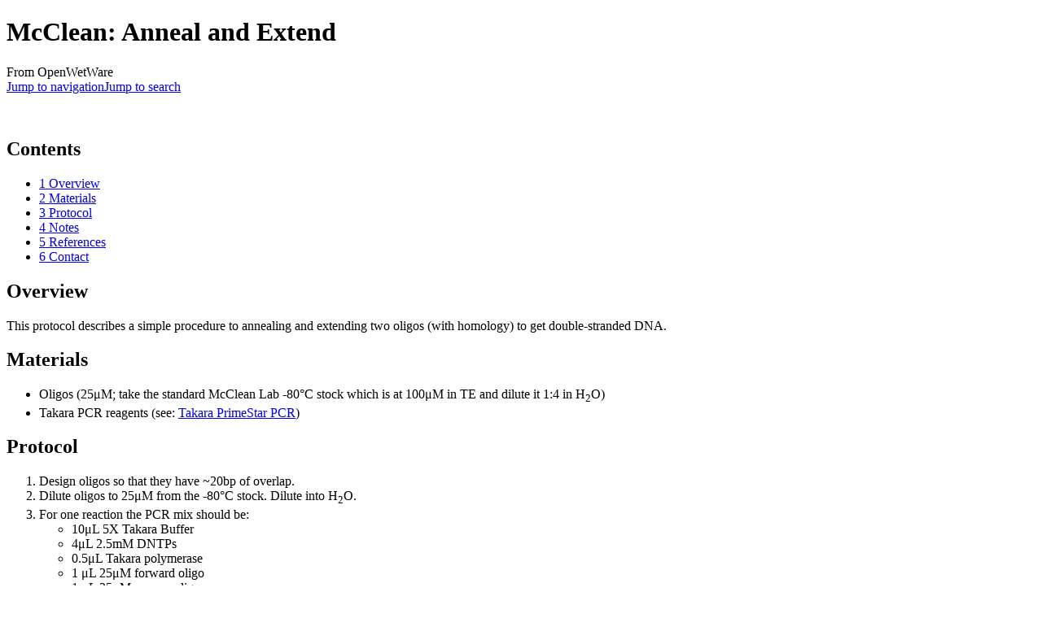

--- FILE ---
content_type: text/html; charset=UTF-8
request_url: https://openwetware.org/wiki/McClean:_Anneal_and_Extend
body_size: 6250
content:
<!DOCTYPE html>
<html class="client-nojs" lang="en" dir="ltr">
<head>
<meta charset="UTF-8">
<title>McClean: Anneal and Extend - OpenWetWare</title>
<script>document.documentElement.className="client-js";RLCONF={"wgBreakFrames":false,"wgSeparatorTransformTable":["",""],"wgDigitTransformTable":["",""],"wgDefaultDateFormat":"dmy","wgMonthNames":["","January","February","March","April","May","June","July","August","September","October","November","December"],"wgRequestId":"adedebda8e346519eaadcd3a","wgCanonicalNamespace":"","wgCanonicalSpecialPageName":false,"wgNamespaceNumber":0,"wgPageName":"McClean:_Anneal_and_Extend","wgTitle":"McClean: Anneal and Extend","wgCurRevisionId":627948,"wgRevisionId":627948,"wgArticleId":122231,"wgIsArticle":true,"wgIsRedirect":false,"wgAction":"view","wgUserName":null,"wgUserGroups":["*"],"wgCategories":["Protocol"],"wgPageViewLanguage":"en","wgPageContentLanguage":"en","wgPageContentModel":"wikitext","wgRelevantPageName":"McClean:_Anneal_and_Extend","wgRelevantArticleId":122231,"wgIsProbablyEditable":false,"wgRelevantPageIsProbablyEditable":false,"wgRestrictionEdit":[],"wgRestrictionMove":[],"wgCiteReferencePreviewsActive":true,"wgMFDisplayWikibaseDescriptions":{"search":false,"watchlist":false,"tagline":false},"wgSmjUseCdn":true,"wgSmjUseChem":true,"wgSmjDisplayMath":[],"wgSmjExtraInlineMath":[],"wgSmjScale":1,"wgSmjEnableMenu":true,"wgSmjDisplayAlign":"left"};
RLSTATE={"site.styles":"ready","user.styles":"ready","user":"ready","user.options":"loading","skins.monobook.styles":"ready","ext.embedVideo.styles":"ready"};RLPAGEMODULES=["ext.SimpleMathJax","ext.smw.styles","smw.entityexaminer","site","mediawiki.page.ready","mediawiki.toc","skins.monobook.scripts","ext.biblioPlus.qtip.config","ext.cookielicker.lick","ext.embedVideo.overlay","ext.smw.purge"];</script>
<script>(RLQ=window.RLQ||[]).push(function(){mw.loader.impl(function(){return["user.options@12s5i",function($,jQuery,require,module){mw.user.tokens.set({"patrolToken":"+\\","watchToken":"+\\","csrfToken":"+\\"});
}];});});</script>
<link rel="stylesheet" href="/mediawiki/load.php?lang=en&amp;modules=ext.embedVideo.styles%7Cskins.monobook.styles&amp;only=styles&amp;skin=monobook">
<script async="" src="/mediawiki/load.php?lang=en&amp;modules=startup&amp;only=scripts&amp;raw=1&amp;skin=monobook"></script>
<style>#mw-indicator-mw-helplink {display:none;}</style>
<meta name="ResourceLoaderDynamicStyles" content="">
<link rel="stylesheet" href="/mediawiki/load.php?lang=en&amp;modules=site.styles&amp;only=styles&amp;skin=monobook">
<meta name="generator" content="MediaWiki 1.44.2">
<meta name="robots" content="max-image-preview:standard">
<meta name="format-detection" content="telephone=no">
<meta name="viewport" content="width=device-width, initial-scale=1.0, user-scalable=yes, minimum-scale=0.25, maximum-scale=5.0">
<link rel="alternate" type="application/rdf+xml" title="McClean: Anneal and Extend" href="/mediawiki/index.php?title=Special:ExportRDF&amp;xmlmime=rdf">
<link rel="search" type="application/opensearchdescription+xml" href="/mediawiki/rest.php/v1/search" title="OpenWetWare (en)">
<link rel="EditURI" type="application/rsd+xml" href="https://openwetware.org/mediawiki/api.php?action=rsd">
<link rel="license" href="/wiki/Copyright">
<link rel="alternate" type="application/atom+xml" title="OpenWetWare Atom feed" href="/mediawiki/index.php?title=Special:RecentChanges&amp;feed=atom">
<meta name="google-adsense-account" content="ca-pub-5439833974156475" />
<script async src="https://pagead2.googlesyndication.com/pagead/js/adsbygoogle.js?client=ca-pub-5439833974156475" crossorigin="anonymous"></script>
</head>
<body class="mediawiki ltr sitedir-ltr mw-hide-empty-elt ns-0 ns-subject page-McClean_Anneal_and_Extend rootpage-McClean_Anneal_and_Extend skin-monobook action-view skin--responsive"><div id="globalWrapper">
	<div id="column-content">
		<div id="content" class="mw-body" role="main">
			<a id="top"></a>
			<div id="siteNotice"></div>
			<div class="mw-indicators">
				<div id="mw-indicator-smw-entity-examiner" class="mw-indicator"><div class="smw-entity-examiner smw-indicator-vertical-bar-loader" data-subject="McClean:_Anneal_and_Extend#0##" data-dir="ltr" data-uselang="" title="Running an examiner in the background"></div></div>
			</div>
			<h1 id="firstHeading" class="firstHeading mw-first-heading"><span class="mw-page-title-main">McClean: Anneal and Extend</span></h1>
			<div id="bodyContent" class="monobook-body">
				<div id="siteSub">From OpenWetWare</div>
				<div id="contentSub" ><div id="mw-content-subtitle"></div></div>
				
				<div id="jump-to-nav"></div><a href="#column-one" class="mw-jump-link">Jump to navigation</a><a href="#searchInput" class="mw-jump-link">Jump to search</a>
				<!-- start content -->
				<div id="mw-content-text" class="mw-body-content"><div class="mw-content-ltr mw-parser-output" lang="en" dir="ltr"><p><br />
</p>
<div id="toc" class="toc" role="navigation" aria-labelledby="mw-toc-heading"><input type="checkbox" role="button" id="toctogglecheckbox" class="toctogglecheckbox" style="display:none" /><div class="toctitle" lang="en" dir="ltr"><h2 id="mw-toc-heading">Contents</h2><span class="toctogglespan"><label class="toctogglelabel" for="toctogglecheckbox"></label></span></div>
<ul>
<li class="toclevel-1 tocsection-1"><a href="#Overview"><span class="tocnumber">1</span> <span class="toctext">Overview</span></a></li>
<li class="toclevel-1 tocsection-2"><a href="#Materials"><span class="tocnumber">2</span> <span class="toctext">Materials</span></a></li>
<li class="toclevel-1 tocsection-3"><a href="#Protocol"><span class="tocnumber">3</span> <span class="toctext">Protocol</span></a></li>
<li class="toclevel-1 tocsection-4"><a href="#Notes"><span class="tocnumber">4</span> <span class="toctext">Notes</span></a></li>
<li class="toclevel-1 tocsection-5"><a href="#References"><span class="tocnumber">5</span> <span class="toctext">References</span></a></li>
<li class="toclevel-1 tocsection-6"><a href="#Contact"><span class="tocnumber">6</span> <span class="toctext">Contact</span></a></li>
</ul>
</div>

<div class="mw-heading mw-heading2"><h2 id="Overview">Overview</h2></div>
<p>This protocol describes a simple procedure to annealing and extending two oligos (with homology) to get double-stranded DNA.  
</p>
<div class="mw-heading mw-heading2"><h2 id="Materials">Materials</h2></div>
<ul><li>Oligos (25μM; take the standard McClean Lab -80°C stock which is at 100μM in TE and dilute it 1:4 in H<sub>2</sub>O)</li>
<li>Takara PCR reagents (see: <a rel="nofollow" class="external text" href="http://openwetware.org/wiki/McClean:_Takara_PrimeStar_PCR">Takara PrimeStar PCR</a>)</li></ul>
<div class="mw-heading mw-heading2"><h2 id="Protocol">Protocol</h2></div>
<ol><li>Design oligos so that they have ~20bp of overlap.</li>
<li>Dilute oligos to 25μM from the -80°C stock.  Dilute into H<sub>2</sub>O.</li>
<li>For one reaction the PCR mix should be:
<ul><li>10μL 5X Takara Buffer</li>
<li>4μL 2.5mM DNTPs</li>
<li>0.5μL Takara polymerase</li>
<li>1 μL 25μM forward oligo</li>
<li>1 μL 25μM reverse oligo</li>
<li>33.5μL H<sub>2</sub>O</li></ul></li>
<li>Run in a thermocycler as follows (notice that we do not use many cycles):
<ul><li>94°C for 5 min</li>
<li>Repeat the following three lines 2-3 times:
<ul><li>98°C for 10s</li>
<li>53°C for 20s</li>
<li>72°C for 30s</li></ul></li>
<li>72°C 5 min</li></ul></li></ol>
<div class="mw-heading mw-heading2"><h2 id="Notes">Notes</h2></div>
<p>Please feel free to post comments, questions, or improvements to this protocol. Happy to have your input!  Please sign your name to your note by adding <font face="courier">'''*~~~~''':</font> to the beginning of your tip.
</p>
<ul><li><a href="/wiki/User:Megan_N_McClean" title="User:Megan N McClean">Megan N McClean</a> It would probably be better to dilute oligos ordered for this purpose into water and not TE pH8 for the -80°C stock.  However, I usually forget to do this and diluting from the TE stock 1:4 for 25μM and running the above protocol usually works really well.</li></ul>
<div class="mw-heading mw-heading2"><h2 id="References">References</h2></div>
<div class="mw-heading mw-heading2"><h2 id="Contact">Contact</h2></div>
<ul><li><b><a href="/wiki/User:Megan_N_McClean" title="User:Megan N McClean">Megan N McClean</a> 14:01, 19 September 2012 (EDT)</b></li></ul>
<p>or instead, <a href="/mediawiki/index.php?title=Talk:McClean:_Anneal_and_Extend&amp;action=edit&amp;redlink=1" class="new" title="Talk:McClean: Anneal and Extend (page does not exist)">discuss this protocol</a>. 
</p><p><br />
</p>
<!-- 
NewPP limit report
Cached time: 20260121123707
Cache expiry: 604800
Reduced expiry: false
Complications: [show‐toc]
[SMW] In‐text annotation parser time: 0.002 seconds
CPU time usage: 0.037 seconds
Real time usage: 0.039 seconds
Preprocessor visited node count: 29/1000000
Post‐expand include size: 26/2097152 bytes
Template argument size: 0/2097152 bytes
Highest expansion depth: 2/100
Expensive parser function count: 0/100
Unstrip recursion depth: 0/20
Unstrip post‐expand size: 12/5000000 bytes
-->
<!--
Transclusion expansion time report (%,ms,calls,template)
100.00%    0.000      1 -total
-->

<!-- Saved in parser cache with key owwdb:pcache:122231:|%23|:idhash:canonical and timestamp 20260121123707 and revision id 627948. Rendering was triggered because: page-view
 -->
</div>
<div class="printfooter" data-nosnippet="">Retrieved from "<a dir="ltr" href="https://openwetware.org/mediawiki/index.php?title=McClean:_Anneal_and_Extend&amp;oldid=627948">https://openwetware.org/mediawiki/index.php?title=McClean:_Anneal_and_Extend&amp;oldid=627948</a>"</div></div>
				<div id="catlinks" class="catlinks" data-mw="interface"><div id="mw-normal-catlinks" class="mw-normal-catlinks"><a href="/wiki/Special:Categories" title="Special:Categories">Category</a>: <ul><li><a href="/wiki/Category:Protocol" title="Category:Protocol">Protocol</a></li></ul></div></div>
				<!-- end content -->
				<div class="visualClear"></div>
			</div>
		</div>
		<div class="visualClear"></div>
	</div>
	<div id="column-one" >
		<h2>Navigation menu</h2>
		<div role="navigation" class="portlet" id="p-cactions" aria-labelledby="p-cactions-label">
			<h3 id="p-cactions-label" >Page actions</h3>
			<div class="pBody">
				<ul >
				<li id="ca-nstab-main" class="selected mw-list-item"><a href="/wiki/McClean:_Anneal_and_Extend" title="View the content page [c]" accesskey="c">Page</a></li><li id="ca-talk" class="new mw-list-item"><a href="/mediawiki/index.php?title=Talk:McClean:_Anneal_and_Extend&amp;action=edit&amp;redlink=1" rel="discussion" class="new" title="Discussion about the content page (page does not exist) [t]" accesskey="t">Talk</a></li><li id="ca-view" class="selected mw-list-item"><a href="/wiki/McClean:_Anneal_and_Extend">Read</a></li><li id="ca-viewsource" class="mw-list-item"><a href="/mediawiki/index.php?title=McClean:_Anneal_and_Extend&amp;action=edit" title="This page is protected.&#10;You can view its source [e]" accesskey="e">View source</a></li><li id="ca-history" class="mw-list-item"><a href="/mediawiki/index.php?title=McClean:_Anneal_and_Extend&amp;action=history" title="Past revisions of this page [h]" accesskey="h">History</a></li><li id="ca-purge" class="is-disabled mw-list-item"><a href="/mediawiki/index.php?title=McClean:_Anneal_and_Extend&amp;action=purge">Refresh</a></li>
				
				</ul>
			</div>
		</div>
		
<div role="navigation" class="portlet mw-portlet mw-portlet-cactions-mobile"
	id="p-cactions-mobile" aria-labelledby="p-cactions-mobile-label">
	<h3 id="p-cactions-mobile-label" >Page actions</h3>
	<div class="pBody">
		<ul ><li id="main-mobile" class="selected mw-list-item"><a href="/wiki/McClean:_Anneal_and_Extend" title="Page">Page</a></li><li id="talk-mobile" class="new mw-list-item"><a href="/mediawiki/index.php?title=Talk:McClean:_Anneal_and_Extend&amp;action=edit&amp;redlink=1" title=" (page does not exist)" class="new">Talk</a></li><li id="ca-more" class="mw-list-item"><a href="#p-cactions">More</a></li><li id="ca-tools" class="mw-list-item"><a href="#p-tb" title="Tools">Tools</a></li></ul>
		
	</div>
</div>

		<div role="navigation" class="portlet" id="p-personal" aria-labelledby="p-personal-label">
			<h3 id="p-personal-label" >Personal tools</h3>
			<div class="pBody">
				<ul >
				<li id="pt-login" class="mw-list-item"><a href="/mediawiki/index.php?title=Special:UserLogin&amp;returnto=McClean%3A+Anneal+and+Extend" title="You are encouraged to log in; however, it is not mandatory [o]" accesskey="o">Log in</a></li><li id="pt-createaccount" class="mw-list-item"><a href="/wiki/Special:RequestAccount" title="You are encouraged to create an account and log in; however, it is not mandatory">Request account</a></li>
				</ul>
			</div>
		</div>
		<div class="portlet" id="p-logo" role="banner">
			<a href="/wiki/Main_Page" class="mw-wiki-logo"></a>
		</div>
		<div id="sidebar">
		
<div role="navigation" class="portlet mw-portlet mw-portlet-navigation"
	id="p-navigation" aria-labelledby="p-navigation-label">
	<h3 id="p-navigation-label" >Navigation</h3>
	<div class="pBody">
		<ul ><li id="n-mainpage" class="mw-list-item"><a href="/wiki/Main_Page" title="Visit the main page [z]" accesskey="z">Main Page</a></li><li id="n-recentchanges" class="mw-list-item"><a href="/wiki/Special:RecentChanges" title="A list of recent changes in the wiki [r]" accesskey="r">Recent changes</a></li><li id="n-help" class="mw-list-item"><a href="https://www.mediawiki.org/wiki/Special:MyLanguage/Help:Contents" title="The place to find out">Help</a></li><li id="n-contactoww" class="mw-list-item"><a href="/wiki/OpenWetWare:Contact">Contact OWW</a></li><li id="n-ocnotebook" class="mw-list-item"><a href="/wiki/Special:NewNotebook">Add a Lab Notebook</a></li><li id="n-specialpages" class="mw-list-item"><a href="/wiki/Special:SpecialPages">Special pages</a></li></ul>
		
	</div>
</div>

		<div role="search" class="portlet" id="p-search">
			<h3 id="p-search-label" ><label for="searchInput">Search</label></h3>
			<div class="pBody" id="searchBody">
				<form action="/mediawiki/index.php" id="searchform"><input type="hidden" value="Special:Search" name="title"><input type="search" name="search" placeholder="Search OpenWetWare" aria-label="Search OpenWetWare" autocapitalize="sentences" spellcheck="false" title="Search OpenWetWare [f]" accesskey="f" id="searchInput"><input type="submit" name="go" value="Go" title="Go to a page with this exact name if it exists" class="searchButton" id="searchButton"> <input type="submit" name="fulltext" value="Search" title="Search the pages for this text" class="searchButton mw-fallbackSearchButton" id="mw-searchButton"></form>
			</div>
		</div>
		
<div role="navigation" class="portlet mw-portlet mw-portlet-research"
	id="p-research" aria-labelledby="p-research-label">
	<h3 id="p-research-label" >research</h3>
	<div class="pBody">
		<ul ><li id="n-Materials" class="mw-list-item"><a href="/wiki/Materials">Materials</a></li><li id="n-Protocols" class="mw-list-item"><a href="/wiki/Protocols">Protocols</a></li><li id="n-Resources" class="mw-list-item"><a href="/wiki/Resources">Resources</a></li></ul>
		
	</div>
</div>

<div role="navigation" class="portlet mw-portlet mw-portlet-tb"
	id="p-tb" aria-labelledby="p-tb-label">
	<h3 id="p-tb-label" >Tools</h3>
	<div class="pBody">
		<ul ><li id="t-whatlinkshere" class="mw-list-item"><a href="/wiki/Special:WhatLinksHere/McClean:_Anneal_and_Extend" title="A list of all wiki pages that link here [j]" accesskey="j">What links here</a></li><li id="t-recentchangeslinked" class="mw-list-item"><a href="/wiki/Special:RecentChangesLinked/McClean:_Anneal_and_Extend" rel="nofollow" title="Recent changes in pages linked from this page [k]" accesskey="k">Related changes</a></li><li id="t-print" class="mw-list-item"><a href="javascript:print();" rel="alternate" title="Printable version of this page [p]" accesskey="p">Printable version</a></li><li id="t-permalink" class="mw-list-item"><a href="/mediawiki/index.php?title=McClean:_Anneal_and_Extend&amp;oldid=627948" title="Permanent link to this revision of this page">Permanent link</a></li><li id="t-info" class="mw-list-item"><a href="/mediawiki/index.php?title=McClean:_Anneal_and_Extend&amp;action=info" title="More information about this page">Page information</a></li><li id="t-cite" class="mw-list-item"><a href="/mediawiki/index.php?title=Special:CiteThisPage&amp;page=McClean%3A_Anneal_and_Extend&amp;id=627948&amp;wpFormIdentifier=titleform" title="Information on how to cite this page">Cite this page</a></li><li id="t-smwbrowselink" class="mw-list-item"><a href="/wiki/Special:Browse/:McClean:-5FAnneal-5Fand-5FExtend" rel="search">Browse properties</a></li></ul>
		
	</div>
</div>

		
		</div>
		<a href="#sidebar" title="Jump to navigation"
			class="menu-toggle" id="sidebar-toggle"></a>
		<a href="#p-personal" title="user tools"
			class="menu-toggle" id="p-personal-toggle"></a>
		<a href="#globalWrapper" title="back to top"
			class="menu-toggle" id="globalWrapper-toggle"></a>
	</div>
	<!-- end of the left (by default at least) column -->
	<div class="visualClear"></div>
	<div id="footer" class="mw-footer" role="contentinfo"
		>
		<div id="f-poweredbyico" class="footer-icons">
			<a href="https://www.mediawiki.org/" class="cdx-button cdx-button--fake-button cdx-button--size-large cdx-button--fake-button--enabled"><picture><source media="(min-width: 500px)" srcset="/mediawiki/resources/assets/poweredby_mediawiki.svg" width="88" height="31"><img src="/mediawiki/resources/assets/mediawiki_compact.svg" alt="Powered by MediaWiki" lang="en" width="25" height="25" loading="lazy"></picture></a>
		</div>
		<div id="f-poweredbysmwico" class="footer-icons">
			<a href="https://www.semantic-mediawiki.org/wiki/Semantic_MediaWiki" class="cdx-button cdx-button--fake-button cdx-button--size-large cdx-button--fake-button--enabled"><img src="/mediawiki/extensions/SemanticMediaWiki/res/smw/assets/logo_footer.svg" alt="Powered by Semantic MediaWiki" class="smw-footer" width="88" height="31" loading="lazy"></a>
		</div>
		<ul id="f-list">
			<li id="lastmod"> This page was last edited on 19 September 2012, at 21:48.</li><li id="copyright">Content is available under <a href="/wiki/Copyright" class="mw-redirect" title="Copyright">GNU FDL or Creative Commons BY-SA</a> unless otherwise noted.</li>
			<li id="about"><a href="/wiki/OpenWetWare:About">About OpenWetWare</a></li><li id="disclaimers"><a href="/wiki/OpenWetWare:General_disclaimer">Disclaimers</a></li><li id="mobileview"><a href="https://openwetware.org/mediawiki/index.php?title=McClean:_Anneal_and_Extend&amp;mobileaction=toggle_view_mobile" class="noprint stopMobileRedirectToggle">Mobile view</a></li>
		</ul>
	</div>
</div>
<script>(RLQ=window.RLQ||[]).push(function(){mw.config.set({"wgBackendResponseTime":258,"wgPageParseReport":{"smw":{"limitreport-intext-parsertime":0.002},"limitreport":{"cputime":"0.037","walltime":"0.039","ppvisitednodes":{"value":29,"limit":1000000},"postexpandincludesize":{"value":26,"limit":2097152},"templateargumentsize":{"value":0,"limit":2097152},"expansiondepth":{"value":2,"limit":100},"expensivefunctioncount":{"value":0,"limit":100},"unstrip-depth":{"value":0,"limit":20},"unstrip-size":{"value":12,"limit":5000000},"timingprofile":["100.00%    0.000      1 -total"]},"cachereport":{"timestamp":"20260121123707","ttl":604800,"transientcontent":false}}});});</script>
</body>
</html>

--- FILE ---
content_type: text/html; charset=utf-8
request_url: https://www.google.com/recaptcha/api2/aframe
body_size: 265
content:
<!DOCTYPE HTML><html><head><meta http-equiv="content-type" content="text/html; charset=UTF-8"></head><body><script nonce="jlGc1vfa1coY1bGzFdut_A">/** Anti-fraud and anti-abuse applications only. See google.com/recaptcha */ try{var clients={'sodar':'https://pagead2.googlesyndication.com/pagead/sodar?'};window.addEventListener("message",function(a){try{if(a.source===window.parent){var b=JSON.parse(a.data);var c=clients[b['id']];if(c){var d=document.createElement('img');d.src=c+b['params']+'&rc='+(localStorage.getItem("rc::a")?sessionStorage.getItem("rc::b"):"");window.document.body.appendChild(d);sessionStorage.setItem("rc::e",parseInt(sessionStorage.getItem("rc::e")||0)+1);localStorage.setItem("rc::h",'1768999028364');}}}catch(b){}});window.parent.postMessage("_grecaptcha_ready", "*");}catch(b){}</script></body></html>